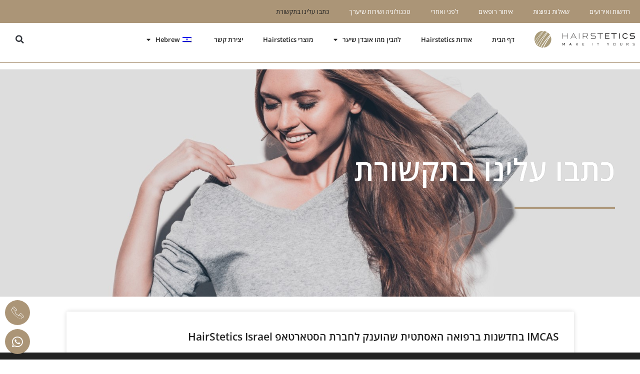

--- FILE ---
content_type: text/css
request_url: https://hairstetics.com/wp-content/uploads/elementor/css/post-475.css?ver=1765387967
body_size: 826
content:
.elementor-475 .elementor-element.elementor-element-e92f4ce:not(.elementor-motion-effects-element-type-background), .elementor-475 .elementor-element.elementor-element-e92f4ce > .elementor-motion-effects-container > .elementor-motion-effects-layer{background-image:url("https://hairstetics.com/wp-content/uploads/2021/07/AdobeStock_125003399.jpeg");background-position:center center;background-size:cover;}.elementor-475 .elementor-element.elementor-element-e92f4ce > .elementor-background-overlay{background-color:var( --e-global-color-primary );opacity:0.28;transition:background 0.3s, border-radius 0.3s, opacity 0.3s;}.elementor-475 .elementor-element.elementor-element-e92f4ce > .elementor-container{max-width:1200px;min-height:355px;}.elementor-475 .elementor-element.elementor-element-e92f4ce{transition:background 0.3s, border 0.3s, border-radius 0.3s, box-shadow 0.3s;padding:50px 0px 50px 0px;}.elementor-widget-heading .elementor-heading-title{font-family:var( --e-global-typography-primary-font-family ), Sans-serif;font-weight:var( --e-global-typography-primary-font-weight );color:var( --e-global-color-primary );}.elementor-475 .elementor-element.elementor-element-a4e1aea .elementor-heading-title{font-family:"Open Sans", Sans-serif;font-size:60px;font-weight:600;text-shadow:0px 0px 1px rgba(0,0,0,0.3);color:var( --e-global-color-40289b2 );}.elementor-widget-divider{--divider-color:var( --e-global-color-secondary );}.elementor-widget-divider .elementor-divider__text{color:var( --e-global-color-secondary );font-family:var( --e-global-typography-secondary-font-family ), Sans-serif;font-weight:var( --e-global-typography-secondary-font-weight );}.elementor-widget-divider.elementor-view-stacked .elementor-icon{background-color:var( --e-global-color-secondary );}.elementor-widget-divider.elementor-view-framed .elementor-icon, .elementor-widget-divider.elementor-view-default .elementor-icon{color:var( --e-global-color-secondary );border-color:var( --e-global-color-secondary );}.elementor-widget-divider.elementor-view-framed .elementor-icon, .elementor-widget-divider.elementor-view-default .elementor-icon svg{fill:var( --e-global-color-secondary );}.elementor-475 .elementor-element.elementor-element-dae8736{--divider-border-style:solid;--divider-color:var( --e-global-color-primary );--divider-border-width:4px;}.elementor-475 .elementor-element.elementor-element-dae8736 .elementor-divider-separator{width:17%;}.elementor-475 .elementor-element.elementor-element-dae8736 .elementor-divider{padding-block-start:15px;padding-block-end:15px;}.elementor-475 .elementor-element.elementor-element-bdf331c > .elementor-container{max-width:1035px;}.elementor-widget-posts .elementor-button{background-color:var( --e-global-color-accent );font-family:var( --e-global-typography-accent-font-family ), Sans-serif;font-weight:var( --e-global-typography-accent-font-weight );}.elementor-widget-posts .elementor-post__title, .elementor-widget-posts .elementor-post__title a{color:var( --e-global-color-secondary );font-family:var( --e-global-typography-primary-font-family ), Sans-serif;font-weight:var( --e-global-typography-primary-font-weight );}.elementor-widget-posts .elementor-post__meta-data{font-family:var( --e-global-typography-secondary-font-family ), Sans-serif;font-weight:var( --e-global-typography-secondary-font-weight );}.elementor-widget-posts .elementor-post__excerpt p{font-family:var( --e-global-typography-text-font-family ), Sans-serif;font-weight:var( --e-global-typography-text-font-weight );}.elementor-widget-posts .elementor-post__read-more{color:var( --e-global-color-accent );}.elementor-widget-posts a.elementor-post__read-more{font-family:var( --e-global-typography-accent-font-family ), Sans-serif;font-weight:var( --e-global-typography-accent-font-weight );}.elementor-widget-posts .elementor-post__card .elementor-post__badge{background-color:var( --e-global-color-accent );font-family:var( --e-global-typography-accent-font-family ), Sans-serif;font-weight:var( --e-global-typography-accent-font-weight );}.elementor-widget-posts .elementor-pagination{font-family:var( --e-global-typography-secondary-font-family ), Sans-serif;font-weight:var( --e-global-typography-secondary-font-weight );}.elementor-widget-posts .e-load-more-message{font-family:var( --e-global-typography-secondary-font-family ), Sans-serif;font-weight:var( --e-global-typography-secondary-font-weight );}.elementor-475 .elementor-element.elementor-element-7c28fe1{--grid-row-gap:35px;--grid-column-gap:30px;}.elementor-475 .elementor-element.elementor-element-7c28fe1 > .elementor-widget-container{padding:20px 0px 20px 0px;}.elementor-475 .elementor-element.elementor-element-7c28fe1 .elementor-posts-container .elementor-post__thumbnail{padding-bottom:calc( 0.66 * 100% );}.elementor-475 .elementor-element.elementor-element-7c28fe1:after{content:"0.66";}.elementor-475 .elementor-element.elementor-element-7c28fe1 .elementor-post__thumbnail__link{width:100%;}.elementor-475 .elementor-element.elementor-element-7c28fe1 .elementor-post__meta-data span + span:before{content:"•";}.elementor-475 .elementor-element.elementor-element-7c28fe1 .elementor-post__text{margin-top:38px;}.elementor-475 .elementor-element.elementor-element-7c28fe1 .elementor-post__badge{right:0;}.elementor-475 .elementor-element.elementor-element-7c28fe1 .elementor-post__card .elementor-post__badge{margin:20px;}.elementor-475 .elementor-element.elementor-element-d2f41a2 .elementor-wrapper{--video-aspect-ratio:1.77777;}.elementor-475 .elementor-element.elementor-element-5604af6 .elementor-wrapper{--video-aspect-ratio:1.77777;}.elementor-475 .elementor-element.elementor-element-25d9d78 .elementor-wrapper{--video-aspect-ratio:1.77777;}@media(max-width:767px){.elementor-475 .elementor-element.elementor-element-7c28fe1 .elementor-posts-container .elementor-post__thumbnail{padding-bottom:calc( 0.5 * 100% );}.elementor-475 .elementor-element.elementor-element-7c28fe1:after{content:"0.5";}.elementor-475 .elementor-element.elementor-element-7c28fe1 .elementor-post__thumbnail__link{width:100%;}}

--- FILE ---
content_type: text/css
request_url: https://hairstetics.com/wp-content/uploads/elementor/css/post-760.css?ver=1765377615
body_size: 2161
content:
.elementor-760 .elementor-element.elementor-element-e02a4a6:not(.elementor-motion-effects-element-type-background), .elementor-760 .elementor-element.elementor-element-e02a4a6 > .elementor-motion-effects-container > .elementor-motion-effects-layer{background-color:var( --e-global-color-primary );}.elementor-760 .elementor-element.elementor-element-e02a4a6 > .elementor-container{max-width:1450px;}.elementor-760 .elementor-element.elementor-element-e02a4a6{transition:background 0.3s, border 0.3s, border-radius 0.3s, box-shadow 0.3s;}.elementor-760 .elementor-element.elementor-element-e02a4a6 > .elementor-background-overlay{transition:background 0.3s, border-radius 0.3s, opacity 0.3s;}.elementor-widget-nav-menu .elementor-nav-menu .elementor-item{font-family:var( --e-global-typography-primary-font-family ), Sans-serif;font-weight:var( --e-global-typography-primary-font-weight );}.elementor-widget-nav-menu .elementor-nav-menu--main .elementor-item{color:var( --e-global-color-text );fill:var( --e-global-color-text );}.elementor-widget-nav-menu .elementor-nav-menu--main .elementor-item:hover,
					.elementor-widget-nav-menu .elementor-nav-menu--main .elementor-item.elementor-item-active,
					.elementor-widget-nav-menu .elementor-nav-menu--main .elementor-item.highlighted,
					.elementor-widget-nav-menu .elementor-nav-menu--main .elementor-item:focus{color:var( --e-global-color-accent );fill:var( --e-global-color-accent );}.elementor-widget-nav-menu .elementor-nav-menu--main:not(.e--pointer-framed) .elementor-item:before,
					.elementor-widget-nav-menu .elementor-nav-menu--main:not(.e--pointer-framed) .elementor-item:after{background-color:var( --e-global-color-accent );}.elementor-widget-nav-menu .e--pointer-framed .elementor-item:before,
					.elementor-widget-nav-menu .e--pointer-framed .elementor-item:after{border-color:var( --e-global-color-accent );}.elementor-widget-nav-menu{--e-nav-menu-divider-color:var( --e-global-color-text );}.elementor-widget-nav-menu .elementor-nav-menu--dropdown .elementor-item, .elementor-widget-nav-menu .elementor-nav-menu--dropdown  .elementor-sub-item{font-family:var( --e-global-typography-accent-font-family ), Sans-serif;font-weight:var( --e-global-typography-accent-font-weight );}.elementor-760 .elementor-element.elementor-element-f243263 .elementor-menu-toggle{margin:0 auto;}.elementor-760 .elementor-element.elementor-element-f243263 .elementor-nav-menu .elementor-item{font-family:"Open Sans", Sans-serif;font-size:13px;font-weight:400;}.elementor-760 .elementor-element.elementor-element-f243263 .elementor-nav-menu--main .elementor-item{color:var( --e-global-color-40289b2 );fill:var( --e-global-color-40289b2 );}.elementor-760 .elementor-element.elementor-element-f243263 .elementor-nav-menu--main .elementor-item:hover,
					.elementor-760 .elementor-element.elementor-element-f243263 .elementor-nav-menu--main .elementor-item.elementor-item-active,
					.elementor-760 .elementor-element.elementor-element-f243263 .elementor-nav-menu--main .elementor-item.highlighted,
					.elementor-760 .elementor-element.elementor-element-f243263 .elementor-nav-menu--main .elementor-item:focus{color:var( --e-global-color-secondary );fill:var( --e-global-color-secondary );}.elementor-760 .elementor-element.elementor-element-f243263 .elementor-nav-menu--main .elementor-item.elementor-item-active{color:var( --e-global-color-secondary );}.elementor-760 .elementor-element.elementor-element-f243263{--e-nav-menu-horizontal-menu-item-margin:calc( 0px / 2 );}.elementor-760 .elementor-element.elementor-element-f243263 .elementor-nav-menu--main:not(.elementor-nav-menu--layout-horizontal) .elementor-nav-menu > li:not(:last-child){margin-bottom:0px;}.elementor-760 .elementor-element.elementor-element-f243263 .elementor-nav-menu--dropdown{background-color:#F8F8F8;border-style:solid;border-width:0px 0px 0px 0px;}.elementor-760 .elementor-element.elementor-element-f243263 .elementor-nav-menu--dropdown a:hover,
					.elementor-760 .elementor-element.elementor-element-f243263 .elementor-nav-menu--dropdown a:focus,
					.elementor-760 .elementor-element.elementor-element-f243263 .elementor-nav-menu--dropdown a.elementor-item-active,
					.elementor-760 .elementor-element.elementor-element-f243263 .elementor-nav-menu--dropdown a.highlighted,
					.elementor-760 .elementor-element.elementor-element-f243263 .elementor-menu-toggle:hover,
					.elementor-760 .elementor-element.elementor-element-f243263 .elementor-menu-toggle:focus{color:var( --e-global-color-primary );}.elementor-760 .elementor-element.elementor-element-f243263 .elementor-nav-menu--dropdown a:hover,
					.elementor-760 .elementor-element.elementor-element-f243263 .elementor-nav-menu--dropdown a:focus,
					.elementor-760 .elementor-element.elementor-element-f243263 .elementor-nav-menu--dropdown a.elementor-item-active,
					.elementor-760 .elementor-element.elementor-element-f243263 .elementor-nav-menu--dropdown a.highlighted{background-color:#F8F8F8;}.elementor-760 .elementor-element.elementor-element-f243263 .elementor-nav-menu--dropdown a.elementor-item-active{color:var( --e-global-color-primary );background-color:#F8F8F8;}.elementor-760 .elementor-element.elementor-element-f243263 .elementor-nav-menu--dropdown li:not(:last-child){border-style:solid;border-color:#D0D0D0;border-bottom-width:1px;}.elementor-760 .elementor-element.elementor-element-f243263 .elementor-nav-menu--main > .elementor-nav-menu > li > .elementor-nav-menu--dropdown, .elementor-760 .elementor-element.elementor-element-f243263 .elementor-nav-menu__container.elementor-nav-menu--dropdown{margin-top:10px !important;}.elementor-760 .elementor-element.elementor-element-6ad65ec:not(.elementor-motion-effects-element-type-background), .elementor-760 .elementor-element.elementor-element-6ad65ec > .elementor-motion-effects-container > .elementor-motion-effects-layer{background-color:var( --e-global-color-40289b2 );}.elementor-760 .elementor-element.elementor-element-6ad65ec > .elementor-container{max-width:1450px;}.elementor-760 .elementor-element.elementor-element-6ad65ec{transition:background 0.3s, border 0.3s, border-radius 0.3s, box-shadow 0.3s;padding:0px 0px 0px 0px;z-index:1;}.elementor-760 .elementor-element.elementor-element-6ad65ec > .elementor-background-overlay{transition:background 0.3s, border-radius 0.3s, opacity 0.3s;}.elementor-760 .elementor-element.elementor-element-52fbdaf > .elementor-container{max-width:1600px;}.elementor-bc-flex-widget .elementor-760 .elementor-element.elementor-element-83a4292.elementor-column .elementor-widget-wrap{align-items:center;}.elementor-760 .elementor-element.elementor-element-83a4292.elementor-column.elementor-element[data-element_type="column"] > .elementor-widget-wrap.elementor-element-populated{align-content:center;align-items:center;}.elementor-widget-theme-site-logo .widget-image-caption{color:var( --e-global-color-text );font-family:var( --e-global-typography-text-font-family ), Sans-serif;font-weight:var( --e-global-typography-text-font-weight );}.elementor-760 .elementor-element.elementor-element-a84ea2f img{width:100%;}.elementor-760 .elementor-element.elementor-element-55205cb .elementor-menu-toggle{margin:0 auto;}.elementor-760 .elementor-element.elementor-element-55205cb .elementor-nav-menu .elementor-item{font-family:"Open Sans", Sans-serif;font-size:13px;font-weight:600;}.elementor-760 .elementor-element.elementor-element-55205cb .elementor-nav-menu--main .elementor-item.elementor-item-active{color:var( --e-global-color-primary );}.elementor-760 .elementor-element.elementor-element-55205cb{--e-nav-menu-horizontal-menu-item-margin:calc( 0px / 2 );}.elementor-760 .elementor-element.elementor-element-55205cb .elementor-nav-menu--main:not(.elementor-nav-menu--layout-horizontal) .elementor-nav-menu > li:not(:last-child){margin-bottom:0px;}.elementor-760 .elementor-element.elementor-element-55205cb .elementor-nav-menu--dropdown{background-color:#F8F8F8;border-style:solid;border-width:0px 0px 0px 0px;}.elementor-760 .elementor-element.elementor-element-55205cb .elementor-nav-menu--dropdown a:hover,
					.elementor-760 .elementor-element.elementor-element-55205cb .elementor-nav-menu--dropdown a:focus,
					.elementor-760 .elementor-element.elementor-element-55205cb .elementor-nav-menu--dropdown a.elementor-item-active,
					.elementor-760 .elementor-element.elementor-element-55205cb .elementor-nav-menu--dropdown a.highlighted,
					.elementor-760 .elementor-element.elementor-element-55205cb .elementor-menu-toggle:hover,
					.elementor-760 .elementor-element.elementor-element-55205cb .elementor-menu-toggle:focus{color:var( --e-global-color-primary );}.elementor-760 .elementor-element.elementor-element-55205cb .elementor-nav-menu--dropdown a:hover,
					.elementor-760 .elementor-element.elementor-element-55205cb .elementor-nav-menu--dropdown a:focus,
					.elementor-760 .elementor-element.elementor-element-55205cb .elementor-nav-menu--dropdown a.elementor-item-active,
					.elementor-760 .elementor-element.elementor-element-55205cb .elementor-nav-menu--dropdown a.highlighted{background-color:#F8F8F8;}.elementor-760 .elementor-element.elementor-element-55205cb .elementor-nav-menu--dropdown a.elementor-item-active{color:var( --e-global-color-primary );background-color:#F8F8F8;}.elementor-760 .elementor-element.elementor-element-55205cb .elementor-nav-menu--dropdown li:not(:last-child){border-style:solid;border-color:#D0D0D0;border-bottom-width:1px;}.elementor-760 .elementor-element.elementor-element-55205cb .elementor-nav-menu--main > .elementor-nav-menu > li > .elementor-nav-menu--dropdown, .elementor-760 .elementor-element.elementor-element-55205cb .elementor-nav-menu__container.elementor-nav-menu--dropdown{margin-top:10px !important;}.elementor-bc-flex-widget .elementor-760 .elementor-element.elementor-element-0fc9dbf.elementor-column .elementor-widget-wrap{align-items:center;}.elementor-760 .elementor-element.elementor-element-0fc9dbf.elementor-column.elementor-element[data-element_type="column"] > .elementor-widget-wrap.elementor-element-populated{align-content:center;align-items:center;}.elementor-widget-search-form input[type="search"].elementor-search-form__input{font-family:var( --e-global-typography-text-font-family ), Sans-serif;font-weight:var( --e-global-typography-text-font-weight );}.elementor-widget-search-form .elementor-search-form__input,
					.elementor-widget-search-form .elementor-search-form__icon,
					.elementor-widget-search-form .elementor-lightbox .dialog-lightbox-close-button,
					.elementor-widget-search-form .elementor-lightbox .dialog-lightbox-close-button:hover,
					.elementor-widget-search-form.elementor-search-form--skin-full_screen input[type="search"].elementor-search-form__input{color:var( --e-global-color-text );fill:var( --e-global-color-text );}.elementor-widget-search-form .elementor-search-form__submit{font-family:var( --e-global-typography-text-font-family ), Sans-serif;font-weight:var( --e-global-typography-text-font-weight );background-color:var( --e-global-color-secondary );}.elementor-760 .elementor-element.elementor-element-39a898c .elementor-search-form{text-align:center;}.elementor-760 .elementor-element.elementor-element-39a898c .elementor-search-form__toggle{--e-search-form-toggle-size:33px;--e-search-form-toggle-background-color:#FFFFFF00;--e-search-form-toggle-icon-size:calc(50em / 100);--e-search-form-toggle-border-width:0px;}.elementor-760 .elementor-element.elementor-element-39a898c .elementor-search-form__input,
					.elementor-760 .elementor-element.elementor-element-39a898c .elementor-search-form__icon,
					.elementor-760 .elementor-element.elementor-element-39a898c .elementor-lightbox .dialog-lightbox-close-button,
					.elementor-760 .elementor-element.elementor-element-39a898c .elementor-lightbox .dialog-lightbox-close-button:hover,
					.elementor-760 .elementor-element.elementor-element-39a898c.elementor-search-form--skin-full_screen input[type="search"].elementor-search-form__input{color:var( --e-global-color-secondary );fill:var( --e-global-color-secondary );}.elementor-760 .elementor-element.elementor-element-39a898c:not(.elementor-search-form--skin-full_screen) .elementor-search-form__container{border-color:var( --e-global-color-secondary );border-radius:3px;}.elementor-760 .elementor-element.elementor-element-39a898c.elementor-search-form--skin-full_screen input[type="search"].elementor-search-form__input{border-color:var( --e-global-color-secondary );border-radius:3px;}.elementor-760 .elementor-element.elementor-element-39a898c:not(.elementor-search-form--skin-full_screen) .elementor-search-form--focus .elementor-search-form__input,
					.elementor-760 .elementor-element.elementor-element-39a898c .elementor-search-form--focus .elementor-search-form__icon,
					.elementor-760 .elementor-element.elementor-element-39a898c .elementor-lightbox .dialog-lightbox-close-button:hover,
					.elementor-760 .elementor-element.elementor-element-39a898c.elementor-search-form--skin-full_screen input[type="search"].elementor-search-form__input:focus{color:var( --e-global-color-secondary );fill:var( --e-global-color-secondary );}.elementor-widget-divider{--divider-color:var( --e-global-color-secondary );}.elementor-widget-divider .elementor-divider__text{color:var( --e-global-color-secondary );font-family:var( --e-global-typography-secondary-font-family ), Sans-serif;font-weight:var( --e-global-typography-secondary-font-weight );}.elementor-widget-divider.elementor-view-stacked .elementor-icon{background-color:var( --e-global-color-secondary );}.elementor-widget-divider.elementor-view-framed .elementor-icon, .elementor-widget-divider.elementor-view-default .elementor-icon{color:var( --e-global-color-secondary );border-color:var( --e-global-color-secondary );}.elementor-widget-divider.elementor-view-framed .elementor-icon, .elementor-widget-divider.elementor-view-default .elementor-icon svg{fill:var( --e-global-color-secondary );}.elementor-760 .elementor-element.elementor-element-1fa0a45{--divider-border-style:solid;--divider-color:var( --e-global-color-primary );--divider-border-width:1px;}.elementor-760 .elementor-element.elementor-element-1fa0a45 .elementor-divider-separator{width:100%;margin:0 auto;margin-center:0;}.elementor-760 .elementor-element.elementor-element-1fa0a45 .elementor-divider{text-align:center;padding-block-start:13px;padding-block-end:13px;}.elementor-760 .elementor-element.elementor-element-b9f4fb0:not(.elementor-motion-effects-element-type-background), .elementor-760 .elementor-element.elementor-element-b9f4fb0 > .elementor-motion-effects-container > .elementor-motion-effects-layer{background-color:var( --e-global-color-40289b2 );}.elementor-760 .elementor-element.elementor-element-b9f4fb0{transition:background 0.3s, border 0.3s, border-radius 0.3s, box-shadow 0.3s;padding:15px 0px 15px 0px;}.elementor-760 .elementor-element.elementor-element-b9f4fb0 > .elementor-background-overlay{transition:background 0.3s, border-radius 0.3s, opacity 0.3s;}.elementor-760 .elementor-element.elementor-element-9cc4150 .elementor-menu-toggle{margin:0 auto;}.elementor-760 .elementor-element.elementor-element-9cc4150 .elementor-nav-menu .elementor-item{font-family:"Open Sans", Sans-serif;font-size:14px;font-weight:400;}.elementor-760 .elementor-element.elementor-element-9cc4150 .elementor-nav-menu--dropdown{background-color:#F8F8F8;border-style:solid;border-width:0px 0px 0px 0px;}.elementor-760 .elementor-element.elementor-element-9cc4150 .elementor-nav-menu--dropdown a:hover,
					.elementor-760 .elementor-element.elementor-element-9cc4150 .elementor-nav-menu--dropdown a:focus,
					.elementor-760 .elementor-element.elementor-element-9cc4150 .elementor-nav-menu--dropdown a.elementor-item-active,
					.elementor-760 .elementor-element.elementor-element-9cc4150 .elementor-nav-menu--dropdown a.highlighted,
					.elementor-760 .elementor-element.elementor-element-9cc4150 .elementor-menu-toggle:hover,
					.elementor-760 .elementor-element.elementor-element-9cc4150 .elementor-menu-toggle:focus{color:var( --e-global-color-primary );}.elementor-760 .elementor-element.elementor-element-9cc4150 .elementor-nav-menu--dropdown a:hover,
					.elementor-760 .elementor-element.elementor-element-9cc4150 .elementor-nav-menu--dropdown a:focus,
					.elementor-760 .elementor-element.elementor-element-9cc4150 .elementor-nav-menu--dropdown a.elementor-item-active,
					.elementor-760 .elementor-element.elementor-element-9cc4150 .elementor-nav-menu--dropdown a.highlighted{background-color:#F8F8F8;}.elementor-760 .elementor-element.elementor-element-9cc4150 .elementor-nav-menu--dropdown a.elementor-item-active{color:var( --e-global-color-primary );background-color:#F8F8F8;}.elementor-760 .elementor-element.elementor-element-9cc4150 .elementor-nav-menu--dropdown li:not(:last-child){border-style:solid;border-color:#D0D0D0;border-bottom-width:1px;}.elementor-760 .elementor-element.elementor-element-9cc4150 .elementor-nav-menu--main > .elementor-nav-menu > li > .elementor-nav-menu--dropdown, .elementor-760 .elementor-element.elementor-element-9cc4150 .elementor-nav-menu__container.elementor-nav-menu--dropdown{margin-top:10px !important;}.elementor-760 .elementor-element.elementor-element-cd3b85f img{width:80%;}.elementor-bc-flex-widget .elementor-760 .elementor-element.elementor-element-3a2782b.elementor-column .elementor-widget-wrap{align-items:center;}.elementor-760 .elementor-element.elementor-element-3a2782b.elementor-column.elementor-element[data-element_type="column"] > .elementor-widget-wrap.elementor-element-populated{align-content:center;align-items:center;}.elementor-widget-icon.elementor-view-stacked .elementor-icon{background-color:var( --e-global-color-primary );}.elementor-widget-icon.elementor-view-framed .elementor-icon, .elementor-widget-icon.elementor-view-default .elementor-icon{color:var( --e-global-color-primary );border-color:var( --e-global-color-primary );}.elementor-widget-icon.elementor-view-framed .elementor-icon, .elementor-widget-icon.elementor-view-default .elementor-icon svg{fill:var( --e-global-color-primary );}.elementor-760 .elementor-element.elementor-element-bbefc09 .elementor-icon-wrapper{text-align:center;}.elementor-760 .elementor-element.elementor-element-bbefc09.elementor-view-stacked .elementor-icon{background-color:var( --e-global-color-secondary );}.elementor-760 .elementor-element.elementor-element-bbefc09.elementor-view-framed .elementor-icon, .elementor-760 .elementor-element.elementor-element-bbefc09.elementor-view-default .elementor-icon{color:var( --e-global-color-secondary );border-color:var( --e-global-color-secondary );}.elementor-760 .elementor-element.elementor-element-bbefc09.elementor-view-framed .elementor-icon, .elementor-760 .elementor-element.elementor-element-bbefc09.elementor-view-default .elementor-icon svg{fill:var( --e-global-color-secondary );}.elementor-760 .elementor-element.elementor-element-bbefc09.elementor-view-stacked .elementor-icon:hover{background-color:var( --e-global-color-primary );}.elementor-760 .elementor-element.elementor-element-bbefc09.elementor-view-framed .elementor-icon:hover, .elementor-760 .elementor-element.elementor-element-bbefc09.elementor-view-default .elementor-icon:hover{color:var( --e-global-color-primary );border-color:var( --e-global-color-primary );}.elementor-760 .elementor-element.elementor-element-bbefc09.elementor-view-framed .elementor-icon:hover, .elementor-760 .elementor-element.elementor-element-bbefc09.elementor-view-default .elementor-icon:hover svg{fill:var( --e-global-color-primary );}.elementor-760 .elementor-element.elementor-element-bbefc09 .elementor-icon{font-size:15px;}.elementor-760 .elementor-element.elementor-element-bbefc09 .elementor-icon svg{height:15px;}.elementor-theme-builder-content-area{height:400px;}.elementor-location-header:before, .elementor-location-footer:before{content:"";display:table;clear:both;}@media(max-width:767px){.elementor-760 .elementor-element.elementor-element-a154a27{width:20%;}.elementor-bc-flex-widget .elementor-760 .elementor-element.elementor-element-a154a27.elementor-column .elementor-widget-wrap{align-items:center;}.elementor-760 .elementor-element.elementor-element-a154a27.elementor-column.elementor-element[data-element_type="column"] > .elementor-widget-wrap.elementor-element-populated{align-content:center;align-items:center;}.elementor-760 .elementor-element.elementor-element-af864b2{width:60%;}.elementor-760 .elementor-element.elementor-element-3a2782b{width:20%;}.elementor-bc-flex-widget .elementor-760 .elementor-element.elementor-element-3a2782b.elementor-column .elementor-widget-wrap{align-items:center;}.elementor-760 .elementor-element.elementor-element-3a2782b.elementor-column.elementor-element[data-element_type="column"] > .elementor-widget-wrap.elementor-element-populated{align-content:center;align-items:center;}}@media(min-width:768px){.elementor-760 .elementor-element.elementor-element-83a4292{width:17.262%;}.elementor-760 .elementor-element.elementor-element-a3d8e31{width:77.362%;}.elementor-760 .elementor-element.elementor-element-0fc9dbf{width:4.575%;}}

--- FILE ---
content_type: text/css
request_url: https://hairstetics.com/wp-content/uploads/elementor/css/post-57.css?ver=1765377615
body_size: 1982
content:
.elementor-57 .elementor-element.elementor-element-1ae5405:not(.elementor-motion-effects-element-type-background), .elementor-57 .elementor-element.elementor-element-1ae5405 > .elementor-motion-effects-container > .elementor-motion-effects-layer{background-color:#222222;}.elementor-57 .elementor-element.elementor-element-1ae5405{transition:background 0.3s, border 0.3s, border-radius 0.3s, box-shadow 0.3s;padding:50px 0px 20px 0px;}.elementor-57 .elementor-element.elementor-element-1ae5405 > .elementor-background-overlay{transition:background 0.3s, border-radius 0.3s, opacity 0.3s;}.elementor-57 .elementor-element.elementor-element-d297a49 > .elementor-element-populated{padding:7px 10px 7px 20px;}.elementor-widget-image .widget-image-caption{color:var( --e-global-color-text );font-family:var( --e-global-typography-text-font-family ), Sans-serif;font-weight:var( --e-global-typography-text-font-weight );}.elementor-57 .elementor-element.elementor-element-1ffc4a2{text-align:left;}.elementor-57 .elementor-element.elementor-element-1ffc4a2 img{width:85%;}.elementor-widget-text-editor{font-family:var( --e-global-typography-text-font-family ), Sans-serif;font-weight:var( --e-global-typography-text-font-weight );color:var( --e-global-color-text );}.elementor-widget-text-editor.elementor-drop-cap-view-stacked .elementor-drop-cap{background-color:var( --e-global-color-primary );}.elementor-widget-text-editor.elementor-drop-cap-view-framed .elementor-drop-cap, .elementor-widget-text-editor.elementor-drop-cap-view-default .elementor-drop-cap{color:var( --e-global-color-primary );border-color:var( --e-global-color-primary );}.elementor-57 .elementor-element.elementor-element-d5f3065{font-family:"Open Sans", Sans-serif;font-size:14px;font-weight:400;color:var( --e-global-color-40289b2 );}.elementor-57 .elementor-element.elementor-element-c5f7aa1 > .elementor-element-populated{padding:7px 10px 7px 20px;}.elementor-widget-heading .elementor-heading-title{font-family:var( --e-global-typography-primary-font-family ), Sans-serif;font-weight:var( --e-global-typography-primary-font-weight );color:var( --e-global-color-primary );}.elementor-57 .elementor-element.elementor-element-fb116ec{text-align:left;}.elementor-57 .elementor-element.elementor-element-fb116ec .elementor-heading-title{font-family:"Open Sans", Sans-serif;font-size:16px;font-weight:600;color:var( --e-global-color-40289b2 );}.elementor-widget-icon-list .elementor-icon-list-item:not(:last-child):after{border-color:var( --e-global-color-text );}.elementor-widget-icon-list .elementor-icon-list-icon i{color:var( --e-global-color-primary );}.elementor-widget-icon-list .elementor-icon-list-icon svg{fill:var( --e-global-color-primary );}.elementor-widget-icon-list .elementor-icon-list-item > .elementor-icon-list-text, .elementor-widget-icon-list .elementor-icon-list-item > a{font-family:var( --e-global-typography-text-font-family ), Sans-serif;font-weight:var( --e-global-typography-text-font-weight );}.elementor-widget-icon-list .elementor-icon-list-text{color:var( --e-global-color-secondary );}.elementor-57 .elementor-element.elementor-element-6ccc421 .elementor-icon-list-items:not(.elementor-inline-items) .elementor-icon-list-item:not(:last-child){padding-block-end:calc(12px/2);}.elementor-57 .elementor-element.elementor-element-6ccc421 .elementor-icon-list-items:not(.elementor-inline-items) .elementor-icon-list-item:not(:first-child){margin-block-start:calc(12px/2);}.elementor-57 .elementor-element.elementor-element-6ccc421 .elementor-icon-list-items.elementor-inline-items .elementor-icon-list-item{margin-inline:calc(12px/2);}.elementor-57 .elementor-element.elementor-element-6ccc421 .elementor-icon-list-items.elementor-inline-items{margin-inline:calc(-12px/2);}.elementor-57 .elementor-element.elementor-element-6ccc421 .elementor-icon-list-items.elementor-inline-items .elementor-icon-list-item:after{inset-inline-end:calc(-12px/2);}.elementor-57 .elementor-element.elementor-element-6ccc421 .elementor-icon-list-item:not(:last-child):after{content:"";width:72%;border-color:var( --e-global-color-40289b2 );}.elementor-57 .elementor-element.elementor-element-6ccc421 .elementor-icon-list-items:not(.elementor-inline-items) .elementor-icon-list-item:not(:last-child):after{border-block-start-style:solid;border-block-start-width:1px;}.elementor-57 .elementor-element.elementor-element-6ccc421 .elementor-icon-list-items.elementor-inline-items .elementor-icon-list-item:not(:last-child):after{border-inline-start-style:solid;}.elementor-57 .elementor-element.elementor-element-6ccc421 .elementor-inline-items .elementor-icon-list-item:not(:last-child):after{border-inline-start-width:1px;}.elementor-57 .elementor-element.elementor-element-6ccc421 .elementor-icon-list-icon i{transition:color 0.3s;}.elementor-57 .elementor-element.elementor-element-6ccc421 .elementor-icon-list-icon svg{transition:fill 0.3s;}.elementor-57 .elementor-element.elementor-element-6ccc421{--e-icon-list-icon-size:14px;--icon-vertical-offset:0px;}.elementor-57 .elementor-element.elementor-element-6ccc421 .elementor-icon-list-item > .elementor-icon-list-text, .elementor-57 .elementor-element.elementor-element-6ccc421 .elementor-icon-list-item > a{font-family:"Open Sans", Sans-serif;font-size:13px;font-weight:300;}.elementor-57 .elementor-element.elementor-element-6ccc421 .elementor-icon-list-text{color:var( --e-global-color-40289b2 );transition:color 0.3s;}.elementor-57 .elementor-element.elementor-element-6786c4e > .elementor-element-populated{padding:7px 10px 7px 20px;}.elementor-57 .elementor-element.elementor-element-a558b18{text-align:left;}.elementor-57 .elementor-element.elementor-element-a558b18 .elementor-heading-title{font-family:"Open Sans", Sans-serif;font-size:16px;font-weight:600;color:var( --e-global-color-40289b2 );}.elementor-57 .elementor-element.elementor-element-89069a7 .elementor-icon-list-items:not(.elementor-inline-items) .elementor-icon-list-item:not(:last-child){padding-block-end:calc(12px/2);}.elementor-57 .elementor-element.elementor-element-89069a7 .elementor-icon-list-items:not(.elementor-inline-items) .elementor-icon-list-item:not(:first-child){margin-block-start:calc(12px/2);}.elementor-57 .elementor-element.elementor-element-89069a7 .elementor-icon-list-items.elementor-inline-items .elementor-icon-list-item{margin-inline:calc(12px/2);}.elementor-57 .elementor-element.elementor-element-89069a7 .elementor-icon-list-items.elementor-inline-items{margin-inline:calc(-12px/2);}.elementor-57 .elementor-element.elementor-element-89069a7 .elementor-icon-list-items.elementor-inline-items .elementor-icon-list-item:after{inset-inline-end:calc(-12px/2);}.elementor-57 .elementor-element.elementor-element-89069a7 .elementor-icon-list-item:not(:last-child):after{content:"";width:72%;border-color:var( --e-global-color-40289b2 );}.elementor-57 .elementor-element.elementor-element-89069a7 .elementor-icon-list-items:not(.elementor-inline-items) .elementor-icon-list-item:not(:last-child):after{border-block-start-style:solid;border-block-start-width:1px;}.elementor-57 .elementor-element.elementor-element-89069a7 .elementor-icon-list-items.elementor-inline-items .elementor-icon-list-item:not(:last-child):after{border-inline-start-style:solid;}.elementor-57 .elementor-element.elementor-element-89069a7 .elementor-inline-items .elementor-icon-list-item:not(:last-child):after{border-inline-start-width:1px;}.elementor-57 .elementor-element.elementor-element-89069a7 .elementor-icon-list-icon i{transition:color 0.3s;}.elementor-57 .elementor-element.elementor-element-89069a7 .elementor-icon-list-icon svg{transition:fill 0.3s;}.elementor-57 .elementor-element.elementor-element-89069a7{--e-icon-list-icon-size:14px;--icon-vertical-offset:0px;}.elementor-57 .elementor-element.elementor-element-89069a7 .elementor-icon-list-item > .elementor-icon-list-text, .elementor-57 .elementor-element.elementor-element-89069a7 .elementor-icon-list-item > a{font-family:"Open Sans", Sans-serif;font-size:13px;font-weight:300;}.elementor-57 .elementor-element.elementor-element-89069a7 .elementor-icon-list-text{color:var( --e-global-color-40289b2 );transition:color 0.3s;}.elementor-bc-flex-widget .elementor-57 .elementor-element.elementor-element-e9de3a9.elementor-column .elementor-widget-wrap{align-items:flex-start;}.elementor-57 .elementor-element.elementor-element-e9de3a9.elementor-column.elementor-element[data-element_type="column"] > .elementor-widget-wrap.elementor-element-populated{align-content:flex-start;align-items:flex-start;}.elementor-57 .elementor-element.elementor-element-e9de3a9 > .elementor-element-populated{padding:7px 7px 7px 7px;}.elementor-57 .elementor-element.elementor-element-89a54a6{text-align:center;}.elementor-57 .elementor-element.elementor-element-89a54a6 .elementor-heading-title{font-family:"Open Sans", Sans-serif;font-size:16px;font-weight:600;color:var( --e-global-color-40289b2 );}.elementor-57 .elementor-element.elementor-element-9fbfdd5{text-align:center;}.elementor-57 .elementor-element.elementor-element-9fbfdd5 .elementor-heading-title{font-family:"Open Sans", Sans-serif;font-size:14px;font-weight:400;color:var( --e-global-color-40289b2 );}.elementor-57 .elementor-element.elementor-element-6a9c345{--grid-template-columns:repeat(0, auto);--icon-size:18px;--grid-column-gap:5px;--grid-row-gap:0px;}.elementor-57 .elementor-element.elementor-element-6a9c345 .elementor-widget-container{text-align:center;}.elementor-57 .elementor-element.elementor-element-6a9c345 .elementor-social-icon{background-color:#22222200;}.elementor-57 .elementor-element.elementor-element-6a9c345 .elementor-social-icon i{color:var( --e-global-color-40289b2 );}.elementor-57 .elementor-element.elementor-element-6a9c345 .elementor-social-icon svg{fill:var( --e-global-color-40289b2 );}.elementor-57 .elementor-element.elementor-element-3fb7a1e:not(.elementor-motion-effects-element-type-background), .elementor-57 .elementor-element.elementor-element-3fb7a1e > .elementor-motion-effects-container > .elementor-motion-effects-layer{background-color:var( --e-global-color-secondary );}.elementor-57 .elementor-element.elementor-element-3fb7a1e > .elementor-container{max-width:1200px;}.elementor-57 .elementor-element.elementor-element-3fb7a1e{transition:background 0.3s, border 0.3s, border-radius 0.3s, box-shadow 0.3s;margin-top:-15px;margin-bottom:0px;}.elementor-57 .elementor-element.elementor-element-3fb7a1e > .elementor-background-overlay{transition:background 0.3s, border-radius 0.3s, opacity 0.3s;}.elementor-57 .elementor-element.elementor-element-5ad9168 > .elementor-container{max-width:1200px;}.elementor-57 .elementor-element.elementor-element-9235e72{font-family:"Open Sans", Sans-serif;font-size:14px;font-weight:300;color:var( --e-global-color-40289b2 );}.elementor-57 .elementor-element.elementor-element-94ececc > .elementor-element-populated{margin:6px 0px 0px 0px;--e-column-margin-right:0px;--e-column-margin-left:0px;}.elementor-57 .elementor-element.elementor-element-b3c5aa2 .elementor-heading-title{font-family:"Open Sans", Sans-serif;font-size:15px;font-weight:400;color:#FFFFFF;}.elementor-57 .elementor-element.elementor-element-a15c2b0:not(.elementor-motion-effects-element-type-background), .elementor-57 .elementor-element.elementor-element-a15c2b0 > .elementor-motion-effects-container > .elementor-motion-effects-layer{background-color:var( --e-global-color-secondary );}.elementor-57 .elementor-element.elementor-element-a15c2b0{transition:background 0.3s, border 0.3s, border-radius 0.3s, box-shadow 0.3s;margin-top:0px;margin-bottom:0px;padding:0px 0px 0px 0px;}.elementor-57 .elementor-element.elementor-element-a15c2b0 > .elementor-background-overlay{transition:background 0.3s, border-radius 0.3s, opacity 0.3s;}.elementor-bc-flex-widget .elementor-57 .elementor-element.elementor-element-9d59c98.elementor-column .elementor-widget-wrap{align-items:center;}.elementor-57 .elementor-element.elementor-element-9d59c98.elementor-column.elementor-element[data-element_type="column"] > .elementor-widget-wrap.elementor-element-populated{align-content:center;align-items:center;}.elementor-57 .elementor-element.elementor-element-9d59c98 > .elementor-element-populated{transition:background 0.3s, border 0.3s, border-radius 0.3s, box-shadow 0.3s;padding:7px 0px 7px 0px;}.elementor-57 .elementor-element.elementor-element-9d59c98 > .elementor-element-populated > .elementor-background-overlay{transition:background 0.3s, border-radius 0.3s, opacity 0.3s;}.elementor-bc-flex-widget .elementor-57 .elementor-element.elementor-element-6bad18a.elementor-column .elementor-widget-wrap{align-items:center;}.elementor-57 .elementor-element.elementor-element-6bad18a.elementor-column.elementor-element[data-element_type="column"] > .elementor-widget-wrap.elementor-element-populated{align-content:center;align-items:center;}.elementor-57 .elementor-element.elementor-element-6bad18a > .elementor-element-populated{transition:background 0.3s, border 0.3s, border-radius 0.3s, box-shadow 0.3s;margin:0px 0px 0px 0px;--e-column-margin-right:0px;--e-column-margin-left:0px;padding:7px 0px 7px 0px;}.elementor-57 .elementor-element.elementor-element-6bad18a > .elementor-element-populated > .elementor-background-overlay{transition:background 0.3s, border-radius 0.3s, opacity 0.3s;}.elementor-bc-flex-widget .elementor-57 .elementor-element.elementor-element-bebe334.elementor-column .elementor-widget-wrap{align-items:center;}.elementor-57 .elementor-element.elementor-element-bebe334.elementor-column.elementor-element[data-element_type="column"] > .elementor-widget-wrap.elementor-element-populated{align-content:center;align-items:center;}.elementor-57 .elementor-element.elementor-element-bebe334 > .elementor-element-populated{transition:background 0.3s, border 0.3s, border-radius 0.3s, box-shadow 0.3s;margin:0px 0px 0px 0px;--e-column-margin-right:0px;--e-column-margin-left:0px;padding:7px 0px 7px 0px;}.elementor-57 .elementor-element.elementor-element-bebe334 > .elementor-element-populated > .elementor-background-overlay{transition:background 0.3s, border-radius 0.3s, opacity 0.3s;}.elementor-bc-flex-widget .elementor-57 .elementor-element.elementor-element-84b499f.elementor-column .elementor-widget-wrap{align-items:center;}.elementor-57 .elementor-element.elementor-element-84b499f.elementor-column.elementor-element[data-element_type="column"] > .elementor-widget-wrap.elementor-element-populated{align-content:center;align-items:center;}.elementor-57 .elementor-element.elementor-element-84b499f > .elementor-element-populated{transition:background 0.3s, border 0.3s, border-radius 0.3s, box-shadow 0.3s;margin:0px 0px 0px 0px;--e-column-margin-right:0px;--e-column-margin-left:0px;padding:7px 0px 7px 0px;}.elementor-57 .elementor-element.elementor-element-84b499f > .elementor-element-populated > .elementor-background-overlay{transition:background 0.3s, border-radius 0.3s, opacity 0.3s;}.elementor-widget-icon.elementor-view-stacked .elementor-icon{background-color:var( --e-global-color-primary );}.elementor-widget-icon.elementor-view-framed .elementor-icon, .elementor-widget-icon.elementor-view-default .elementor-icon{color:var( --e-global-color-primary );border-color:var( --e-global-color-primary );}.elementor-widget-icon.elementor-view-framed .elementor-icon, .elementor-widget-icon.elementor-view-default .elementor-icon svg{fill:var( --e-global-color-primary );}.elementor-57 .elementor-element.elementor-element-69b77f3{width:auto;max-width:auto;bottom:63px;}.elementor-57 .elementor-element.elementor-element-69b77f3 > .elementor-widget-container{margin:-15px 0px 0px 0px;}body:not(.rtl) .elementor-57 .elementor-element.elementor-element-69b77f3{right:10px;}body.rtl .elementor-57 .elementor-element.elementor-element-69b77f3{left:10px;}.elementor-57 .elementor-element.elementor-element-69b77f3 .elementor-icon-wrapper{text-align:right;}.elementor-57 .elementor-element.elementor-element-69b77f3.elementor-view-stacked .elementor-icon:hover{background-color:var( --e-global-color-primary );color:var( --e-global-color-40289b2 );}.elementor-57 .elementor-element.elementor-element-69b77f3.elementor-view-framed .elementor-icon:hover, .elementor-57 .elementor-element.elementor-element-69b77f3.elementor-view-default .elementor-icon:hover{color:var( --e-global-color-primary );border-color:var( --e-global-color-primary );}.elementor-57 .elementor-element.elementor-element-69b77f3.elementor-view-framed .elementor-icon:hover, .elementor-57 .elementor-element.elementor-element-69b77f3.elementor-view-default .elementor-icon:hover svg{fill:var( --e-global-color-primary );}.elementor-57 .elementor-element.elementor-element-69b77f3.elementor-view-framed .elementor-icon:hover{background-color:var( --e-global-color-40289b2 );}.elementor-57 .elementor-element.elementor-element-69b77f3.elementor-view-stacked .elementor-icon:hover svg{fill:var( --e-global-color-40289b2 );}.elementor-57 .elementor-element.elementor-element-69b77f3 .elementor-icon{font-size:25px;}.elementor-57 .elementor-element.elementor-element-69b77f3 .elementor-icon svg{height:25px;}.elementor-57 .elementor-element.elementor-element-eab8c45{width:auto;max-width:auto;bottom:5px;}.elementor-57 .elementor-element.elementor-element-eab8c45 > .elementor-widget-container{margin:-15px 0px 0px 0px;}body:not(.rtl) .elementor-57 .elementor-element.elementor-element-eab8c45{right:10px;}body.rtl .elementor-57 .elementor-element.elementor-element-eab8c45{left:10px;}.elementor-57 .elementor-element.elementor-element-eab8c45 .elementor-icon-wrapper{text-align:right;}.elementor-57 .elementor-element.elementor-element-eab8c45.elementor-view-stacked .elementor-icon:hover{background-color:var( --e-global-color-primary );color:var( --e-global-color-40289b2 );}.elementor-57 .elementor-element.elementor-element-eab8c45.elementor-view-framed .elementor-icon:hover, .elementor-57 .elementor-element.elementor-element-eab8c45.elementor-view-default .elementor-icon:hover{color:var( --e-global-color-primary );border-color:var( --e-global-color-primary );}.elementor-57 .elementor-element.elementor-element-eab8c45.elementor-view-framed .elementor-icon:hover, .elementor-57 .elementor-element.elementor-element-eab8c45.elementor-view-default .elementor-icon:hover svg{fill:var( --e-global-color-primary );}.elementor-57 .elementor-element.elementor-element-eab8c45.elementor-view-framed .elementor-icon:hover{background-color:var( --e-global-color-40289b2 );}.elementor-57 .elementor-element.elementor-element-eab8c45.elementor-view-stacked .elementor-icon:hover svg{fill:var( --e-global-color-40289b2 );}.elementor-57 .elementor-element.elementor-element-eab8c45 .elementor-icon{font-size:25px;}.elementor-57 .elementor-element.elementor-element-eab8c45 .elementor-icon svg{height:25px;}.elementor-theme-builder-content-area{height:400px;}.elementor-location-header:before, .elementor-location-footer:before{content:"";display:table;clear:both;}@media(min-width:768px){.elementor-57 .elementor-element.elementor-element-9d59c98{width:44.542%;}.elementor-57 .elementor-element.elementor-element-6bad18a{width:44.505%;}.elementor-57 .elementor-element.elementor-element-bebe334{width:4.936%;}.elementor-57 .elementor-element.elementor-element-84b499f{width:5.462%;}}